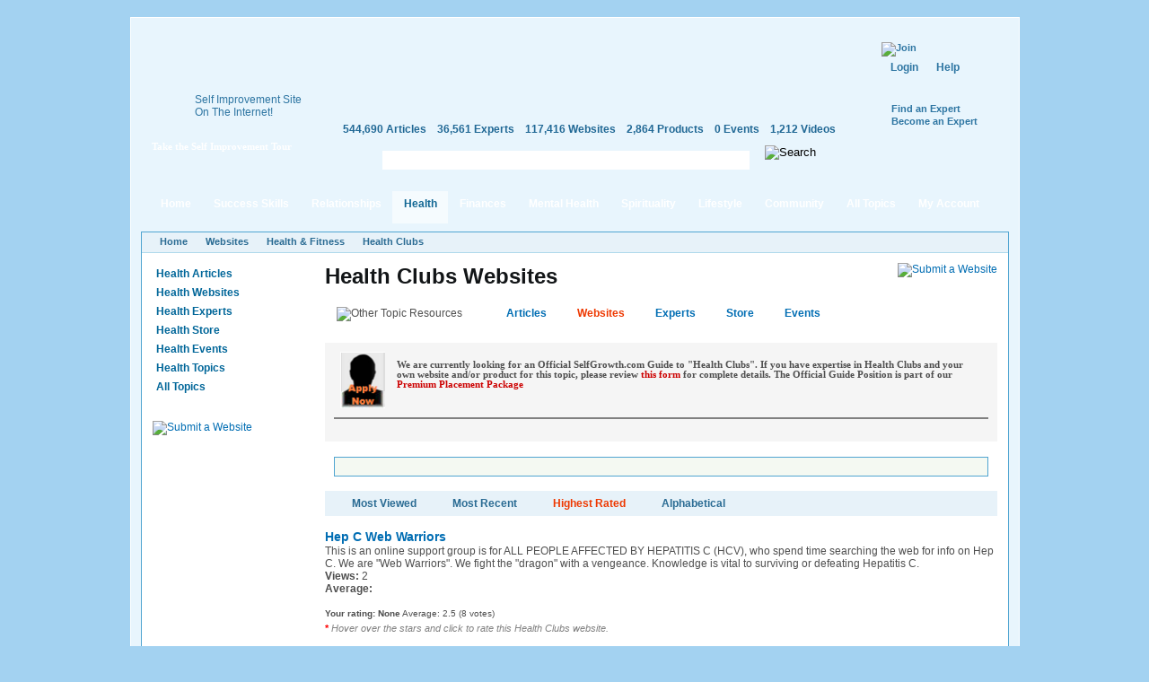

--- FILE ---
content_type: text/html; charset=utf-8
request_url: https://selfgrowth.com/health_clubs.html?page=2&sorting=highest-rated
body_size: 12588
content:
<!DOCTYPE html PUBLIC "-//W3C//DTD XHTML 1.0 Strict//EN" "http://www.w3.org/TR/xhtml1/DTD/xhtml1-strict.dtd">
<html xmlns="http://www.w3.org/1999/xhtml" xmlns:fb="http://www.facebook.com/2008/fbml" xml:lang="en" lang="en" dir="ltr">
<head>
<meta http-equiv="Content-Type" content="text/html; charset=utf-8" />
  <meta http-equiv="Content-Type" content="text/html; charset=utf-8" />
<script type="text/javascript">var _sf_startpt=(new Date()).getTime()</script>
<meta name="title" content="Health Clubs" />
<meta name="keywords" content="Health Clubs" />
<meta name="description" content="A health club is a place which houses exercise equipment for the purpose of physical exercise. Many health clubs employ personal trainers or offer group exercise classes for their members." />
<style type="text/css">
.panels-flexible-region {
  padding: 0;
}

.panels-flexible-region-inside {
  padding-right: 0.5em;
  padding-left: 0.5em;
}

.panels-flexible-region-inside-first {
  padding-left: 0;
}

.panels-flexible-region-inside-last {
  padding-right: 0;
}

.panels-flexible-column {
  padding: 0;
}

.panels-flexible-column-inside {
  padding-right: 10px;
  padding-left: 10px;
}

.panels-flexible-column-inside-first {
  padding-left: 0;
}

.panels-flexible-column-inside-last {
  padding-right: 0;
}

.panels-flexible-row {
  padding: 0 0 0.5em 0;
  margin: 0;
}

.panels-flexible-row-last {
  padding-bottom: 0;
}

.panels-flexible-column-new-main {
  float: left;
  width: 99.0000%;
}

.panels-flexible-new-inside {
  padding-right: 0px;
}

.panels-flexible-new {
  width: 967px;
}

.panels-flexible-region-new-column_1 {
  position: relative;
  float: left;
  background-color: transparent;
  width: 186px;
}

.panels-flexible-region-new-column_2 {
  position: relative;
  float: left;
  background-color: transparent;
  width: 186px;
}

.panels-flexible-region-new-column_3 {
  position: relative;
  float: left;
  background-color: transparent;
  width: 186px;
}

.panels-flexible-region-new-column_4 {
  position: relative;
  float: left;
  background-color: transparent;
  width: 186px;
}

.panels-flexible-region-new-column_5 {
  position: relative;
  float: left;
  background-color: transparent;
  width: 187px;
}

.panels-flexible-row-new-main-row-inside {
  padding-left: 931px;
  margin-left: -931px;
  padding-right: 0px;
}

* html .panels-flexible-row-new-main-row-inside {
  left: 931px;
}

</style>


  <script src="//static.mobilewebsiteserver.com/redirect.js" type="text/javascript"></script>
  <script type="text/javascript">Mobile_redirect("http://m.selfgrowth.com");</script>
  <meta property="fb:page_id" content="70994457195" />
  <link rel="shortcut icon" href="/files/selfgrowth4_favicon.ico" type="image/x-icon" />
  <title>Health Clubs Websites - Page 3</title>
  <link type="text/css" rel="stylesheet" media="all" href="/files/advagg_css/css_d05d0aaeb79a6005a43774cd5041d2fb_37.css" />


  <script type="text/javascript" src="/files/advagg_js/js_a6a969c9e1e6261566fa70832fecb7c3_88.js"></script>
<script type="text/javascript">
<!--//--><![CDATA[//><!--
jQuery.extend(Drupal.settings, {"basePath":"\/","fivestar":{"titleUser":"Your rating: ","titleAverage":"Average: ","feedbackSavingVote":"Saving your vote...","feedbackVoteSaved":"Your vote has been saved.","feedbackDeletingVote":"Deleting your vote...","feedbackVoteDeleted":"Your vote has been deleted."},"chartbeat":{"uid":14671,"domain":"selfgrowth.com"},"googleanalytics":{"trackOutgoing":1,"trackMailto":1,"trackDownload":1,"trackDownloadExtensions":"7z|aac|arc|arj|asf|asx|avi|bin|csv|doc|exe|flv|gif|gz|gzip|hqx|jar|jpe?g|js|mp(2|3|4|e?g)|mov(ie)?|msi|msp|pdf|phps|png|ppt|qtm?|ra(m|r)?|sea|sit|tar|tgz|torrent|txt|wav|wma|wmv|wpd|xls|xml|z|zip"},"greybox":{"class_text":"greybox","gbheight":null,"gbwidth":null,"path":"\/sites\/all\/modules\/greybox"},"user_relationships_ui":{"loadingimage":"\/sites\/all\/modules\/user_relationships\/user_relationships_ui\/images\/loadingAnimation.gif","savingimage":"\/sites\/all\/modules\/user_relationships\/user_relationships_ui\/images\/savingimage.gif","position":{"position":"absolute","left":"0","top":"0"}},"selfgrowth":{"userRole":1,"popupElements":["#self_improvement_content",".submit_content",".submit_cotent",".rating-container",".submit_content"]}});
//--><!]]>
</script>
<script type="text/javascript">
<!--//--><![CDATA[//><!--
var _gaq=_gaq||[];_gaq.push(['_setAccount','UA-4732337-1'])
//--><!]]>
</script>
<script type="text/javascript">
<!--//--><![CDATA[//><!--
document.write(unescape("%3Cscript src='https://partner.googleadservices.com/gampad/google_service.js' type='text/javascript'%3E%3C/script%3E"))
//--><!]]>
</script>
<script type="text/javascript">
<!--//--><![CDATA[//><!--
GS_googleAddAdSenseService("ca-pub-5767672605549366");GS_googleEnableAllServices()
//--><!]]>
</script>
<script type="text/javascript">
<!--//--><![CDATA[//><!--
GA_googleAddSlot("ca-pub-5767672605549366","Articles_Health_Clubs_Top_Center_728x90");GA_googleAddSlot("ca-pub-5767672605549366","SG_Header_468x60")
//--><!]]>
</script>
<script type="text/javascript">
<!--//--><![CDATA[//><!--
GA_googleFetchAds()
//--><!]]>
</script>
<script type="text/javascript">
<!--//--><![CDATA[//><!--
$(document).ready(function(){cssdropdown.startchrome("selfgrowth_navigation")})
//--><!]]>
</script>
  <!--[if IE 6]>
    <link rel="stylesheet" href="/sites/all/themes/selfgrowth4/css/fix-ie6.css" type="text/css" media="all" />
    <style type="text/css">
      #selfgrowth-logo, .promo-text, .promo-index, .dropmenu-top, .dropmenu-bottom, .form-description h3, .form-description p, .spotlight-pointer {
        behavior: url(/sites/all/themes/selfgrowth4/iepngfix/iepngfix.htc);
      }
    </style>
  <![endif]-->
  <!--[if IE 7]><link rel="stylesheet" href="/sites/all/themes/selfgrowth4/css/fix-ie7.css" type="text/css" media="all" /><![endif]-->
  <!--[if IE 8]><link rel="stylesheet" href="/sites/all/themes/selfgrowth4/css/fix-ie8.css" type="text/css" media="all" /><![endif]-->
  <!-- Mimic Internet Explorer 7 -->
  <meta http-equiv="X-UA-Compatible" content="IE=EmulateIE7" >
</head>
<body>
<div id="success_skills_dropmenu" class="nav-main-dropmenudiv"><div class="dropmenu-top"></div><div class="dropmenu-wrapper"><div class="menu-item"><a href="/user">Contribute</a></div><div class="menu-item"><a href="/successskills_articles.html">Read Articles</a></div><div class="menu-item"><a href="/websites/success_skills.html">View Websites</a></div><div class="menu-item"><a href="/complete_experts_success.html">Find Experts</a></div><div class="menu-item"><a href="/store_successskills.html">Shop in Store</a></div><div class="menu-item"><a href="/events/success_skills.html">Attend Events</a></div><div class="menu-item last"><a href="/successskills.html">All Topics</a></div></div><div class="dropmenu-bottom"></div></div><div id="relationships_dropmenu" class="nav-main-dropmenudiv"><div class="dropmenu-top"></div><div class="dropmenu-wrapper"><div class="menu-item"><a href="/user">Contribute</a></div><div class="menu-item"><a href="/relationships_articles.html">Read Articles</a></div><div class="menu-item"><a href="/websites/love_relationships.html">View Websites</a></div><div class="menu-item"><a href="/complete_experts_relationships.html">Find Experts</a></div><div class="menu-item"><a href="/store_relationships.html">Shop in Store</a></div><div class="menu-item"><a href="/events/love_relationships.html">Attend Events</a></div><div class="menu-item last"><a href="/relationships.html">All Topics</a></div></div><div class="dropmenu-bottom"></div></div><div id="health_dropmenu" class="nav-main-dropmenudiv"><div class="dropmenu-top"></div><div class="dropmenu-wrapper"><div class="menu-item"><a href="/user">Contribute</a></div><div class="menu-item"><a href="/healthfitness_articles.html">Read Articles</a></div><div class="menu-item"><a href="/websites/health_fitness.html">View Websites</a></div><div class="menu-item"><a href="/complete_experts_health.html">Find Experts</a></div><div class="menu-item"><a href="/store_health.html">Shop in Store</a></div><div class="menu-item"><a href="/events/health_fitness.html">Attend Events</a></div><div class="menu-item last"><a href="/healthfitness.html">All Topics</a></div></div><div class="dropmenu-bottom"></div></div><div id="finances_dropmenu" class="nav-main-dropmenudiv"><div class="dropmenu-top"></div><div class="dropmenu-wrapper"><div class="menu-item"><a href="/user">Contribute</a></div><div class="menu-item"><a href="/finances_articles.html">Read Articles</a></div><div class="menu-item"><a href="/websites/money_careers.html">View Websites</a></div><div class="menu-item"><a href="/complete_experts_money_careers.html">Find Experts</a></div><div class="menu-item"><a href="/store_finances.html">Shop in Store</a></div><div class="menu-item"><a href="/events/money_careers.html">Attend Events</a></div><div class="menu-item last"><a href="/finances.html">All Topics</a></div></div><div class="dropmenu-bottom"></div></div><div id="mental_health_dropmenu" class="nav-main-dropmenudiv"><div class="dropmenu-top"></div><div class="dropmenu-wrapper"><div class="menu-item"><a href="/user">Contribute</a></div><div class="menu-item"><a href="/mentalhealth_articles.html">Read Articles</a></div><div class="menu-item"><a href="/websites/mental_health.html">View Websites</a></div><div class="menu-item"><a href="/complete_experts_mentalhealth.html">Find Experts</a></div><div class="menu-item"><a href="/store_mentalhealth.html">Shop in Store</a></div><div class="menu-item"><a href="/events/mental_health.html">Attend Events</a></div><div class="menu-item last"><a href="/mentalhealth.html">All Topics</a></div></div><div class="dropmenu-bottom"></div></div><div id="spirituality_dropmenu" class="nav-main-dropmenudiv"><div class="dropmenu-top"></div><div class="dropmenu-wrapper"><div class="menu-item"><a href="/user">Contribute</a></div><div class="menu-item"><a href="/spirituality_articles.html">Read Articles</a></div><div class="menu-item"><a href="/websites/spirituality.html">View Websites</a></div><div class="menu-item"><a href="/complete_experts_spirituality.html">Find Experts</a></div><div class="menu-item"><a href="/store_spirituality.html">Shop in Store</a></div><div class="menu-item"><a href="/events/spirituality.html">Attend Events</a></div><div class="menu-item last"><a href="/spirituality.html">All Topics</a></div></div><div class="dropmenu-bottom"></div></div><div id="lifestyle_dropmenu" class="nav-main-dropmenudiv"><div class="dropmenu-top"></div><div class="dropmenu-wrapper"><div class="menu-item"><a href="/user">Contribute</a></div><div class="menu-item"><a href="/lifestyle_articles.html">Read Articles</a></div><div class="menu-item"><a href="/websites/lifestyle.html">View Websites</a></div><div class="menu-item"><a href="/complete_experts_lifestyle.html">Find Experts</a></div><div class="menu-item"><a href="/store_lifestyle.html">Shop in Store</a></div><div class="menu-item"><a href="/events/lifestyle.html">Attend Events</a></div><div class="menu-item last"><a href="/lifestyle.html">All Topics</a></div></div><div class="dropmenu-bottom"></div></div><div id="community_dropmenu" class="nav-main-dropmenudiv"><div class="dropmenu-top"></div><div class="dropmenu-wrapper"><div class="menu-item"><a href="/blog">Blog</a></div><div class="menu-item"><a href="/forum">Discussion Board</a></div><div class="menu-item"><a href="/videos.html">Videos</a></div><div class="menu-item"><a href="/most_active_users">Most Active Users</a></div><div class="menu-item"><a href="/most_connected_experts.html">Most Connected Experts</a></div><div class="menu-item"><a href="/quote.html">Inspirational Quotes</a></div><div class="menu-item"><a href="/test.html">IQ Test</a></div><div class="menu-item"><a href="/selfimprovementnewsletters.html">Free Newsletters</a></div><div class="menu-item last"><a href="http://selfgrowthmarketing.com/">SelfgrowthMarketing.com</a></div></div><div class="dropmenu-bottom"></div></div><div class="parent-frame"><div class="pf-tl"></div><div class="pf-tr"></div>
  <div class="header">
    <div class="logo-placeholder">
      <a href="/" id="selfgrowth-logo" title="SelfGrowth.com"></a>
              <div class="promo-wrapper">
          <div class="promo-text">
            <span>Self Improvement Site <br /> On The Internet!</span>
            <a href="http://www.selfgrowth.com/articles/Getting_Started_with_SelfGrowth_com.html" title="Take the Self Improvement Tour" id="take-tour-link">Take the Self Improvement Tour</a>
          </div>
        </div>
          </div>
    <div class="info-placeholder">
      <div class="header-region">
      <div id="gam-holder-SG_Header_468x60" class="gam-holder"><script type="text/javascript">GA_googleFillSlot("SG_Header_468x60");</script></div>      </div>
      <ul class="content-statistics">
  		  <li><a href="/articles.html" title="544,690 Articles in Our Directory">544,690 Articles</a></li>
  		  <li><a href="/experts.html" title="36,561 Experts in Our Directory">36,561 Experts</a></li>
  		  <li><a href="/topics_websites.html" title="117,416 Websites in Our Directory">117,416 Websites</a></li>
  		  <li><a href="/store.html" title="2,864 Products in Our Store">2,864 Products</a></li>
  		  <li><a href="/events.html" title="0 Events in Our Directory">0 Events</a></li>
  		  <li class="last"><a href="/videos.html" title="1,212 Videos in Our Directory">1,212 Videos</a></li>
      </ul>
      <div class="google-cse">
        <form action="/search/google" accept-charset="UTF-8" method="get" id="google-cse-results-searchbox-form">
    	  <fieldset>
    		  <div class="field-search"><input type="text" value="" name="query" maxlength="128" id="sbi" class="form-text" /></div><div class="search-right"></div>
          <input type="image" name="op" value="Search" title="Search" src="/sites/all/themes/selfgrowth4/images/btn-search-green.gif" class="form-submit" />
    			<input type="hidden" name="cx" value="010742043194261583906:2yzdfxteegw" id="edit-cx" />
    			<input type="hidden" name="cof" value="FORID:9" id="edit-cof" />
    		</fieldset>
    		</form>
      </div>
    </div>
    <div class="user-dashboard">
      <div class="header-join"><a href="/user/register"><img src="/sites/all/themes/selfgrowth4/images/btn-join.gif" alt="Join" title="Join" width="99" height="42" /></a><div class="authorize-actions"><a href="/user" class="first">Login</a><a href="/faq/general">Help</a></div><a href="/experts.html" title="Find an Expert" class="additional-links">Find an Expert</a><br /><a href="/expertform.html" title="Become an Expert" class="additional-links">Become an Expert</a></div>    </div>
  </div>
  <div class="nav-main-wrapper" id="selfgrowth_navigation"><div class="nav-lside"></div><ul><li><a href="/" class="menu-item-link">Home<div class="mi-tl"></div><div class="mi-tr"></div></a></li><li><a href="/successskills_articles.html" class="menu-item-link" rel="success_skills_dropmenu">Success Skills<div class="mi-tl"></div><div class="mi-tr"></div></a></li><li><a href="/relationships_articles.html" class="menu-item-link" rel="relationships_dropmenu">Relationships<div class="mi-tl"></div><div class="mi-tr"></div></a></li><li><a href="/healthfitness_articles.html" class="menu-item-link active" rel="health_dropmenu">Health<div class="mi-tl"></div><div class="mi-tr"></div></a></li><li><a href="/finances_articles.html" class="menu-item-link" rel="finances_dropmenu">Finances<div class="mi-tl"></div><div class="mi-tr"></div></a></li><li><a href="/mentalhealth_articles.html" class="menu-item-link" rel="mental_health_dropmenu">Mental Health<div class="mi-tl"></div><div class="mi-tr"></div></a></li><li><a href="/spirituality_articles.html" class="menu-item-link" rel="spirituality_dropmenu">Spirituality<div class="mi-tl"></div><div class="mi-tr"></div></a></li><li><a href="/lifestyle_articles.html" class="menu-item-link" rel="lifestyle_dropmenu">Lifestyle<div class="mi-tl"></div><div class="mi-tr"></div></a></li><li><a href="/blog" class="menu-item-link" rel="community_dropmenu">Community<div class="mi-tl"></div><div class="mi-tr"></div></a></li><li><a href="/topics.html" class="menu-item-link">All Topics<div class="mi-tl"></div><div class="mi-tr"></div></a></li><li><a href="/user" class="menu-item-link my-account">My Account<div class="mi-tl"></div><div class="mi-tr"></div></a></li></ul><div class="nav-rside"></div></div>  <div class="content-container-wrapper">
    <div class="content-container">
      <div class="breadcrumbs"><ul><li class="first"><a href="/">Home</a></li><li><a href="/topics_websites.html">Websites</a></li><li><a href="/websites/health_fitness.html">Health &amp; Fitness</a></li><li><a href="/health_clubs.html" class="active">Health Clubs</a></li></ul></div>        <div class="sidebars">
          <div class="left-sidebar">
            <div class='adsense adsense_managed'>
<script type="text/javascript"><!--
google_ad_client = "pub-5767672605549366";
/* 160x90 */
google_ad_slot = "6757478098";
google_ad_width = 160;
google_ad_height = 90;
//-->
</script>
<script type="text/javascript"
src="http://pagead2.googlesyndication.com/pagead/show_ads.js">
</script>
</div><ul class="content-menu"><li><a href="/healthfitness_articles.html">Health Articles</a></li><li><a href="/websites/health_fitness.html">Health Websites</a></li><li><a href="/complete_experts_health.html">Health Experts</a></li><li><a href="/store_health.html">Health Store</a></li><li><a href="/events/health_fitness.html">Health Events</a></li><li><a href="/healthfitness.html">Health Topics</a></li><li><a href="/topics.html">All Topics</a></li></ul><br /><div style="padding: 12px 0;margin: auto"><a href="/node/add/link" class="submit_content" title="Submit a Website"><img src="/sites/all/themes/selfgrowth4/images/btn-submit-website.jpg" alt="Submit a Website" title="Submit a Website" width="144" height="25" /></a></div><div class='adsense adsense_managed'>
<script type="text/javascript"><!--
google_ad_client = "pub-5767672605549366";
/* 160x600 */
google_ad_slot = "1538214540";
google_ad_width = 160;
google_ad_height = 600;
//-->
</script>
<script type="text/javascript"
src="http://pagead2.googlesyndication.com/pagead/show_ads.js">
</script>
</div><br /><div class='adsense adsense_managed'>
<script type="text/javascript"><!--
google_ad_client = "pub-5767672605549366";
/* 160x600 */
google_ad_slot = "5130923692";
google_ad_width = 160;
google_ad_height = 600;
//-->
</script>
<script type="text/javascript"
src="http://pagead2.googlesyndication.com/pagead/show_ads.js">
</script>
</div>          </div>
          <div class="center-sidebar">
	          <div class="center-container"><h1>Health Clubs Websites</h1>
<a href="/node/add/link" class="submit_content"><img src="/sites/all/themes/selfgrowth4/images/btn-submit-website.jpg" alt="Submit a Website" title="Submit a Website" width="144" height="25"></a>
<div class="other_topic_box"><img src="/sites/all/themes/selfgrowth4/images/other_topic_resources.jpg" alt="Other Topic Resources" title="Other Topic Resources" width="172" height="18"><div><a href="/health_clubs_articles.html">Articles</a><a href="/health_clubs.html" class="active">Websites</a><a href="/experts_health_clubs.html">Experts</a><a href="/store_health_clubs.html">Store</a><a href="/events/health_fitness/health_clubs.html">Events</a></div></div>
			<div class="official_guide">
				<div class="image"><a href="http://www.selfgrowth.com/pppinfo.html"><img height="63" border="0" width="50" src="http://www.selfgrowth.com/images/experts/ApplyNow.PNG"></a></div>
				<div class="expert_description">
					We are currently looking for an Official SelfGrowth.com Guide to "Health Clubs". If you have expertise in Health Clubs and your own website and/or product for this topic, please review <a href="http://www.selfgrowth.com/pppinfo.html">this form</a> for complete details. The Official Guide Position is part of our <a href="http://www.selfgrowth.com/pppinfo.html">Premium Placement Package</a>
				</div>
				<div class="clear"></div>
				<div class="description">
				<div id="gam-holder-Articles_Health_Clubs_Top_Center_728x90" class="gam-holder"><script type="text/javascript">GA_googleFillSlot("Articles_Health_Clubs_Top_Center_728x90");</script></div></div>
			</div>
		<div class="clear"></div><div class="featured_box"><div class="adsense adsense_managed">
<script type="text/javascript"><!--
google_ad_client = "pub-5767672605549366";
/* 468x60 */
google_ad_slot = "7157766535";
google_ad_width = 468;
google_ad_height = 60;
//-->
</script>
<script type="text/javascript" src="http://pagead2.googlesyndication.com/pagead/show_ads.js">
</script>
</div></div><div class="blue-box">
<a href="/health_clubs.html" rel="nofollow">Most Viewed</a><a href="/health_clubs.html?sorting=most-recent" rel="nofollow">Most Recent</a><a href="/health_clubs.html?sorting=highest-rated" class="active" rel="nofollow">Highest Rated</a><a href="/health_clubs.html?sorting=alpha" rel="nofollow">Alphabetical</a></div>
<div class="links_list">
  <ul>
  <li><a href="http://health.groups.yahoo.com/group/HepCWebWarriors/" class="list_header_link" target="_blank" id="694646" rel="nofollow">Hep C Web Warriors</a><div class="clear"></div>This is an online support group is for ALL PEOPLE AFFECTED BY HEPATITIS C (HCV), who spend time searching the web for info on Hep C. We are "Web Warriors". We fight the "dragon" with a vengeance. Knowledge is vital to surviving or defeating Hepatitis C. <br><strong>Views:</strong> 2<br><div id="rating-container-694646" class="rating-container" style="visibility:hidden;width: 350px;height: 45px;"><div class="fivestar-static-form-item"><div class="form-item">
 <label>Average: </label>
 <div class="fivestar-widget-static fivestar-widget-static-vote fivestar-widget-static-5 clear-block"><div class="star star-1 star-odd star-first"><span class="on">2.5</span></div><div class="star star-2 star-even"><span class="on"></span></div><div class="star star-3 star-odd"><span class="on" style="width: 50%"></span></div><div class="star star-4 star-even"><span class="off"></span></div><div class="star star-5 star-odd star-last"><span class="off"></span></div></div>
 <div class="description"><div class="fivestar-summary fivestar-summary-combo"><span class="user-rating">Your rating: <span>None</span></span> <span class="average-rating">Average: <span>2.5</span></span> <span class="total-votes">(<span>8</span> votes)</span></div></div>
</div>
</div></div><div class="rating-helptext"><strong>*</strong> Hover over the stars and click to rate this Health Clubs website.</div><div class="clear"></div></li><li><a href="http://www.wholelifegym.com" class="list_header_link" target="_blank" id="155070" rel="nofollow">WholeLifeGym</a>&nbsp;<a href="/linkinginstruction.html"><img src="/sites/all/themes/selfgrowth4/images/icons/partner.gif" alt="Partner Link" title="Partner Link" width="44" height="12" border="0"></a><div class="clear"></div>Whole Life Gym<br><strong>Views:</strong> 30<br><div id="rating-container-155070" class="rating-container" style="visibility:hidden;width: 350px;height: 45px;"><div class="fivestar-static-form-item"><div class="form-item">
 <label>Average: </label>
 <div class="fivestar-widget-static fivestar-widget-static-vote fivestar-widget-static-5 clear-block"><div class="star star-1 star-odd star-first"><span class="on">2.466665</span></div><div class="star star-2 star-even"><span class="on"></span></div><div class="star star-3 star-odd"><span class="on" style="width: 46.6665%"></span></div><div class="star star-4 star-even"><span class="off"></span></div><div class="star star-5 star-odd star-last"><span class="off"></span></div></div>
 <div class="description"><div class="fivestar-summary fivestar-summary-combo"><span class="user-rating">Your rating: <span>None</span></span> <span class="average-rating">Average: <span>2.5</span></span> <span class="total-votes">(<span>15</span> votes)</span></div></div>
</div>
</div></div><div class="rating-helptext"><strong>*</strong> Hover over the stars and click to rate this Health Clubs website.</div><div class="clear"></div></li><li><a href="http://www.neuropathydr.com/index.php?page=free-cd-info-pack" class="list_header_link" target="_blank" id="834145" rel="nofollow">Peripheral Neuropathy Diabetes Treatment</a><div class="clear"></div>Neuropathydr.com, a well-known name for peripheral neuropathies, peripheral neuropathy therapy and peripheral neuropathy diabetes treatment.neuropathy <br><strong>Views:</strong> 1<br><div id="rating-container-834145" class="rating-container" style="visibility:hidden;width: 350px;height: 45px;"><div class="fivestar-static-form-item"><div class="form-item">
 <label>Average: </label>
 <div class="fivestar-widget-static fivestar-widget-static-vote fivestar-widget-static-5 clear-block"><div class="star star-1 star-odd star-first"><span class="on">2.444445</span></div><div class="star star-2 star-even"><span class="on"></span></div><div class="star star-3 star-odd"><span class="on" style="width: 44.4445%"></span></div><div class="star star-4 star-even"><span class="off"></span></div><div class="star star-5 star-odd star-last"><span class="off"></span></div></div>
 <div class="description"><div class="fivestar-summary fivestar-summary-combo"><span class="user-rating">Your rating: <span>None</span></span> <span class="average-rating">Average: <span>2.4</span></span> <span class="total-votes">(<span>9</span> votes)</span></div></div>
</div>
</div></div><div class="rating-helptext"><strong>*</strong> Hover over the stars and click to rate this Health Clubs website.</div><div class="clear"></div></li><li><a href="http://www.bsfstudio.com" class="list_header_link" target="_blank" id="622434" rel="nofollow">Body &amp; Soul Fitness Studio</a><div class="clear"></div>Website for Body &amp; Soul Fitness Studio, an all-women fitness center in Lancaster, PA. Find out if you're exercising correctly for your goals. <br><strong>Views:</strong> 11<br><div id="rating-container-622434" class="rating-container" style="visibility:hidden;width: 350px;height: 45px;"><div class="fivestar-static-form-item"><div class="form-item">
 <label>Average: </label>
 <div class="fivestar-widget-static fivestar-widget-static-vote fivestar-widget-static-5 clear-block"><div class="star star-1 star-odd star-first"><span class="on">2.38889</span></div><div class="star star-2 star-even"><span class="on"></span></div><div class="star star-3 star-odd"><span class="on" style="width: 38.889%"></span></div><div class="star star-4 star-even"><span class="off"></span></div><div class="star star-5 star-odd star-last"><span class="off"></span></div></div>
 <div class="description"><div class="fivestar-summary fivestar-summary-combo"><span class="user-rating">Your rating: <span>None</span></span> <span class="average-rating">Average: <span>2.4</span></span> <span class="total-votes">(<span>18</span> votes)</span></div></div>
</div>
</div></div><div class="rating-helptext"><strong>*</strong> Hover over the stars and click to rate this Health Clubs website.</div><div class="clear"></div></li><li><a href="http://www.fitnesshealthcareblog.com/" class="list_header_link" target="_blank" id="851294" rel="nofollow">Fitness Health Care Blog</a>&nbsp;<a href="/linkinginstruction.html"><img src="/sites/all/themes/selfgrowth4/images/icons/partner.gif" alt="Partner Link" title="Partner Link" width="44" height="12" border="0"></a><div class="clear"></div>Fitness and Health Care blog has provide the contents for Health Insurance, Skin Care, Beauty Tips, Fitness Gyms, Healthy Foods, Weight Loss Program, Medical Health and more Health Informations.<br><strong>Views:</strong> 2<br><div id="rating-container-851294" class="rating-container" style="visibility:hidden;width: 350px;height: 45px;"><div class="fivestar-static-form-item"><div class="form-item">
 <label>Average: </label>
 <div class="fivestar-widget-static fivestar-widget-static-vote fivestar-widget-static-5 clear-block"><div class="star star-1 star-odd star-first"><span class="on">2.25</span></div><div class="star star-2 star-even"><span class="on"></span></div><div class="star star-3 star-odd"><span class="on" style="width: 25%"></span></div><div class="star star-4 star-even"><span class="off"></span></div><div class="star star-5 star-odd star-last"><span class="off"></span></div></div>
 <div class="description"><div class="fivestar-summary fivestar-summary-combo"><span class="user-rating">Your rating: <span>None</span></span> <span class="average-rating">Average: <span>2.3</span></span> <span class="total-votes">(<span>4</span> votes)</span></div></div>
</div>
</div></div><div class="rating-helptext"><strong>*</strong> Hover over the stars and click to rate this Health Clubs website.</div><div class="clear"></div></li><li><a href="http://perfectpracticeweb.com/" class="list_header_link" target="_blank" id="830283" rel="nofollow">Medical Practice Management Consultants</a><div class="clear"></div>Perfectpracticeweb.com, the best online source offering medical practice management with their team of medical practice management consultants to provide effective physician practice management systems.<br><strong>Views:</strong> 1<br><div id="rating-container-830283" class="rating-container" style="visibility:hidden;width: 350px;height: 45px;"><div class="fivestar-static-form-item"><div class="form-item">
 <label>Average: </label>
 <div class="fivestar-widget-static fivestar-widget-static-vote fivestar-widget-static-5 clear-block"><div class="star star-1 star-odd star-first"><span class="on">2.125</span></div><div class="star star-2 star-even"><span class="on"></span></div><div class="star star-3 star-odd"><span class="on" style="width: 12.5%"></span></div><div class="star star-4 star-even"><span class="off"></span></div><div class="star star-5 star-odd star-last"><span class="off"></span></div></div>
 <div class="description"><div class="fivestar-summary fivestar-summary-combo"><span class="user-rating">Your rating: <span>None</span></span> <span class="average-rating">Average: <span>2.1</span></span> <span class="total-votes">(<span>8</span> votes)</span></div></div>
</div>
</div></div><div class="rating-helptext"><strong>*</strong> Hover over the stars and click to rate this Health Clubs website.</div><div class="clear"></div></li><li><a href="http://www.worldcongress.com/events/HR11004/" class="list_header_link" target="_blank" id="3369406" rel="nofollow">2nd Annual World Health Care Congress Middle East!</a><div class="clear"></div>The 2nd Annual World Health Care Congress Middle East, co-sponsored by the Health Authority and the Tourism Authority of Abu Dhabi, will take place 11-13, December 2011, Abu Dhabi, UAE.<br><strong>Views:</strong> 1<br><div id="rating-container-3369406" class="rating-container" style="visibility:hidden;width: 350px;height: 45px;"><div class="fivestar-static-form-item"><div class="form-item">
 <label>Average: </label>
 <div class="fivestar-widget-static fivestar-widget-static-vote fivestar-widget-static-5 clear-block"><div class="star star-1 star-odd star-first"><span class="on">2</span></div><div class="star star-2 star-even"><span class="on"></span></div><div class="star star-3 star-odd"><span class="off"></span></div><div class="star star-4 star-even"><span class="off"></span></div><div class="star star-5 star-odd star-last"><span class="off"></span></div></div>
 <div class="description"><div class="fivestar-summary fivestar-summary-combo"><span class="user-rating">Your rating: <span>None</span></span> <span class="average-rating">Average: <span>2</span></span> <span class="total-votes">(<span>1</span> vote)</span></div></div>
</div>
</div></div><div class="rating-helptext"><strong>*</strong> Hover over the stars and click to rate this Health Clubs website.</div><div class="clear"></div></li><li><a href="http://www.apnacare.in" class="list_header_link" target="_blank" id="7169556" rel="nofollow">ApnaCare </a><div class="clear"></div>ApnaCare helps you find reliable, world-class elderly care,
home care, and home nursing in Bangalore, Chennai, Coimbatore, Mumbai, and many more
cities.<br><strong>Views:</strong> 2<br><div id="rating-container-7169556" class="rating-container" style="visibility:hidden;width: 350px;height: 45px;"><div class="fivestar-static-form-item"><div class="form-item">
 <label>Average: </label>
 <div class="fivestar-widget-static fivestar-widget-static-vote fivestar-widget-static-5 clear-block"><div class="star star-1 star-odd star-first"><span class="on">2</span></div><div class="star star-2 star-even"><span class="on"></span></div><div class="star star-3 star-odd"><span class="off"></span></div><div class="star star-4 star-even"><span class="off"></span></div><div class="star star-5 star-odd star-last"><span class="off"></span></div></div>
 <div class="description"><div class="fivestar-summary fivestar-summary-combo"><span class="user-rating">Your rating: <span>None</span></span> <span class="average-rating">Average: <span>2</span></span> <span class="total-votes">(<span>1</span> vote)</span></div></div>
</div>
</div></div><div class="rating-helptext"><strong>*</strong> Hover over the stars and click to rate this Health Clubs website.</div><div class="clear"></div></li><li><a href="http://averillsmartialarts.com" class="list_header_link" target="_blank" id="8849011" rel="nofollow">Averill's Martial Arts Academy LLC</a><div class="clear"></div>Martial arts, boxing, kickboxing, health &amp; fitness, self defense, confidence, self empowerment<br><strong>Views:</strong> 1<br><div id="rating-container-8849011" class="rating-container" style="visibility:hidden;width: 350px;height: 45px;"><div class="fivestar-static-form-item"><div class="form-item">
 <label>Average: </label>
 <div class="fivestar-widget-static fivestar-widget-static-vote fivestar-widget-static-5 clear-block"><div class="star star-1 star-odd star-first"><span class="on">2</span></div><div class="star star-2 star-even"><span class="on"></span></div><div class="star star-3 star-odd"><span class="off"></span></div><div class="star star-4 star-even"><span class="off"></span></div><div class="star star-5 star-odd star-last"><span class="off"></span></div></div>
 <div class="description"><div class="fivestar-summary fivestar-summary-combo"><span class="user-rating">Your rating: <span>None</span></span> <span class="average-rating">Average: <span>2</span></span> <span class="total-votes">(<span>1</span> vote)</span></div></div>
</div>
</div></div><div class="rating-helptext"><strong>*</strong> Hover over the stars and click to rate this Health Clubs website.</div><div class="clear"></div></li><li><a href="http://www.bestmedicaldirect.com" class="list_header_link" target="_blank" id="4035071" rel="nofollow">Best Medical Direct</a><div class="clear"></div>Best Medical Direct is the world's premier shop for health and medical supplies, equipment and devices direct from the Asian factories, We only supply superior quality products. With both our eBay Store and wholesale website, bestmedicaldirect.com<br><strong>Views:</strong> 1<br><div id="rating-container-4035071" class="rating-container" style="visibility:hidden;width: 350px;height: 45px;"><div class="fivestar-static-form-item"><div class="form-item">
 <label>Average: </label>
 <div class="fivestar-widget-static fivestar-widget-static-vote fivestar-widget-static-5 clear-block"><div class="star star-1 star-odd star-first"><span class="on">2</span></div><div class="star star-2 star-even"><span class="on"></span></div><div class="star star-3 star-odd"><span class="off"></span></div><div class="star star-4 star-even"><span class="off"></span></div><div class="star star-5 star-odd star-last"><span class="off"></span></div></div>
 <div class="description"><div class="fivestar-summary fivestar-summary-combo"><span class="user-rating">Your rating: <span>None</span></span> <span class="average-rating">Average: <span>2</span></span> <span class="total-votes">(<span>1</span> vote)</span></div></div>
</div>
</div></div><div class="rating-helptext"><strong>*</strong> Hover over the stars and click to rate this Health Clubs website.</div><div class="clear"></div></li><li><a href="http://www.biologicalscience.info" class="list_header_link" target="_blank" id="8791271" rel="nofollow">Biological Science</a><div class="clear"></div>www.biologicalscience.info site is about Biology. You can learn Biology easily.<br><strong>Views:</strong> 2<br><div id="rating-container-8791271" class="rating-container" style="visibility:hidden;width: 350px;height: 45px;"><div class="fivestar-static-form-item"><div class="form-item">
 <label>Average: </label>
 <div class="fivestar-widget-static fivestar-widget-static-vote fivestar-widget-static-5 clear-block"><div class="star star-1 star-odd star-first"><span class="on">2</span></div><div class="star star-2 star-even"><span class="on"></span></div><div class="star star-3 star-odd"><span class="off"></span></div><div class="star star-4 star-even"><span class="off"></span></div><div class="star star-5 star-odd star-last"><span class="off"></span></div></div>
 <div class="description"><div class="fivestar-summary fivestar-summary-combo"><span class="user-rating">Your rating: <span>None</span></span> <span class="average-rating">Average: <span>2</span></span> <span class="total-votes">(<span>1</span> vote)</span></div></div>
</div>
</div></div><div class="rating-helptext"><strong>*</strong> Hover over the stars and click to rate this Health Clubs website.</div><div class="clear"></div></li><li><a href="http://peoriaclubfitness.com" class="list_header_link" target="_blank" id="6527121" rel="nofollow">Club Fitness, Inc.</a><div class="clear"></div>Club Fitness, Inc. is an exercise facility specializing in personal training with the unique approach of multiple client instruction.  We provide our clients with the result benefit of one-on-one personal training and the economic benefit of group personal training.<br><strong>Views:</strong> 1<br><div id="rating-container-6527121" class="rating-container" style="visibility:hidden;width: 350px;height: 45px;"><div class="fivestar-static-form-item"><div class="form-item">
 <label>Average: </label>
 <div class="fivestar-widget-static fivestar-widget-static-vote fivestar-widget-static-5 clear-block"><div class="star star-1 star-odd star-first"><span class="on">2</span></div><div class="star star-2 star-even"><span class="on"></span></div><div class="star star-3 star-odd"><span class="off"></span></div><div class="star star-4 star-even"><span class="off"></span></div><div class="star star-5 star-odd star-last"><span class="off"></span></div></div>
 <div class="description"><div class="fivestar-summary fivestar-summary-combo"><span class="user-rating">Your rating: <span>None</span></span> <span class="average-rating">Average: <span>2</span></span> <span class="total-votes">(<span>1</span> vote)</span></div></div>
</div>
</div></div><div class="rating-helptext"><strong>*</strong> Hover over the stars and click to rate this Health Clubs website.</div><div class="clear"></div></li><li><a href="http://www.fonjonpetcare.com" class="list_header_link" target="_blank" id="8478216" rel="nofollow">Dog Grooming Services from Fon Jon Pet Care in San Diego</a><div class="clear"></div>Fon Jon Pet Care of San Diego has dog grooming services such as nail painting, dematting, belly shaving, and ear cleaning.
<br><strong>Views:</strong> 1<br><div id="rating-container-8478216" class="rating-container" style="visibility:hidden;width: 350px;height: 45px;"><div class="fivestar-static-form-item"><div class="form-item">
 <label>Average: </label>
 <div class="fivestar-widget-static fivestar-widget-static-vote fivestar-widget-static-5 clear-block"><div class="star star-1 star-odd star-first"><span class="on">2</span></div><div class="star star-2 star-even"><span class="on"></span></div><div class="star star-3 star-odd"><span class="off"></span></div><div class="star star-4 star-even"><span class="off"></span></div><div class="star star-5 star-odd star-last"><span class="off"></span></div></div>
 <div class="description"><div class="fivestar-summary fivestar-summary-combo"><span class="user-rating">Your rating: <span>None</span></span> <span class="average-rating">Average: <span>2</span></span> <span class="total-votes">(<span>1</span> vote)</span></div></div>
</div>
</div></div><div class="rating-helptext"><strong>*</strong> Hover over the stars and click to rate this Health Clubs website.</div><div class="clear"></div></li><li><a href="http://dudendiva.com/" class="list_header_link" target="_blank" id="6737416" rel="nofollow">DUDEnDIVA</a><div class="clear"></div>We want to make a difference to the lives of young guys and gals so with DUDEnDIVA we are providing the opportunity for every youngster to improve their fitness, health and lifestyle through tips, free trials, deals and information about places for youngsters.<br><strong>Views:</strong> 2<br><div id="rating-container-6737416" class="rating-container" style="visibility:hidden;width: 350px;height: 45px;"><div class="fivestar-static-form-item"><div class="form-item">
 <label>Average: </label>
 <div class="fivestar-widget-static fivestar-widget-static-vote fivestar-widget-static-5 clear-block"><div class="star star-1 star-odd star-first"><span class="on">2</span></div><div class="star star-2 star-even"><span class="on"></span></div><div class="star star-3 star-odd"><span class="off"></span></div><div class="star star-4 star-even"><span class="off"></span></div><div class="star star-5 star-odd star-last"><span class="off"></span></div></div>
 <div class="description"><div class="fivestar-summary fivestar-summary-combo"><span class="user-rating">Your rating: <span>None</span></span> <span class="average-rating">Average: <span>2</span></span> <span class="total-votes">(<span>1</span> vote)</span></div></div>
</div>
</div></div><div class="rating-helptext"><strong>*</strong> Hover over the stars and click to rate this Health Clubs website.</div><div class="clear"></div></li><li><a href="http://www.flatironsperformancecenter.com/" class="list_header_link" target="_blank" id="12317806" rel="nofollow">Flatirons Performance Center</a><div class="clear"></div>Flatirons Performance Center is an all around fitness and health club in Boulder, CO.  Our experts have diverse backgrounds in CrossFit, Olympic Weightlifting, and Personal Training and are here to help you conquer your goals.  <br><strong>Views:</strong> 1<br><div id="rating-container-12317806" class="rating-container" style="visibility:hidden;width: 350px;height: 45px;"><div class="fivestar-static-form-item"><div class="form-item">
 <label>Average: </label>
 <div class="fivestar-widget-static fivestar-widget-static-vote fivestar-widget-static-5 clear-block"><div class="star star-1 star-odd star-first"><span class="on">2</span></div><div class="star star-2 star-even"><span class="on"></span></div><div class="star star-3 star-odd"><span class="off"></span></div><div class="star star-4 star-even"><span class="off"></span></div><div class="star star-5 star-odd star-last"><span class="off"></span></div></div>
 <div class="description"><div class="fivestar-summary fivestar-summary-combo"><span class="user-rating">Your rating: <span>None</span></span> <span class="average-rating">Average: <span>2</span></span> <span class="total-votes">(<span>1</span> vote)</span></div></div>
</div>
</div></div><div class="rating-helptext"><strong>*</strong> Hover over the stars and click to rate this Health Clubs website.</div><div class="clear"></div></li><li><a href="http://blog.gyminsight.com/" class="list_header_link" target="_blank" id="6353151" rel="nofollow">Gym Business Insights</a><div class="clear"></div>Interested in the fitness industry? This is for you.  Blog topics range from being a current health club owner to starting your own business from scratch.  It is not all strictly business ~ it is gym entertainment as well.  Take a closer look now at gym insights!<br><strong>Views:</strong> 1<br><div id="rating-container-6353151" class="rating-container" style="visibility:hidden;width: 350px;height: 45px;"><div class="fivestar-static-form-item"><div class="form-item">
 <label>Average: </label>
 <div class="fivestar-widget-static fivestar-widget-static-vote fivestar-widget-static-5 clear-block"><div class="star star-1 star-odd star-first"><span class="on">2</span></div><div class="star star-2 star-even"><span class="on"></span></div><div class="star star-3 star-odd"><span class="off"></span></div><div class="star star-4 star-even"><span class="off"></span></div><div class="star star-5 star-odd star-last"><span class="off"></span></div></div>
 <div class="description"><div class="fivestar-summary fivestar-summary-combo"><span class="user-rating">Your rating: <span>None</span></span> <span class="average-rating">Average: <span>2</span></span> <span class="total-votes">(<span>1</span> vote)</span></div></div>
</div>
</div></div><div class="rating-helptext"><strong>*</strong> Hover over the stars and click to rate this Health Clubs website.</div><div class="clear"></div></li><li><a href="http://www.hammerkicks.com/" class="list_header_link" target="_blank" id="3504341" rel="nofollow">Hammer Training &amp; Fitness</a><div class="clear"></div>Hammer Training &amp; Fitness serves the Lehigh Valley with an 18,000 square foot one stop source for fitness, martial arts, entertainment and wellness at our new state of the art health club facility in Allentown, PA.  Hammer Training &amp; Fitness offers classes in MMA, Kickboxing, Boxing, Jiu-Jitsu, Karate, Wrestling, and Yoga.<br><strong>Views:</strong> 2<br><div id="rating-container-3504341" class="rating-container" style="visibility:hidden;width: 350px;height: 45px;"><div class="fivestar-static-form-item"><div class="form-item">
 <label>Average: </label>
 <div class="fivestar-widget-static fivestar-widget-static-vote fivestar-widget-static-5 clear-block"><div class="star star-1 star-odd star-first"><span class="on">2</span></div><div class="star star-2 star-even"><span class="on"></span></div><div class="star star-3 star-odd"><span class="off"></span></div><div class="star star-4 star-even"><span class="off"></span></div><div class="star star-5 star-odd star-last"><span class="off"></span></div></div>
 <div class="description"><div class="fivestar-summary fivestar-summary-combo"><span class="user-rating">Your rating: <span>None</span></span> <span class="average-rating">Average: <span>2</span></span> <span class="total-votes">(<span>1</span> vote)</span></div></div>
</div>
</div></div><div class="rating-helptext"><strong>*</strong> Hover over the stars and click to rate this Health Clubs website.</div><div class="clear"></div></li><li><a href="http://www.hcgslimxpress.com/" class="list_header_link" target="_blank" id="2157196" rel="nofollow">HCG diet-offering permanent weight reduction results.</a><div class="clear"></div>HCG is something that can help you to lose your excess weight even without performing any type of exercise. Before considering this weight reduction plan you must consult to your physician at least once.<br><strong>Views:</strong> 1<br><div id="rating-container-2157196" class="rating-container" style="visibility:hidden;width: 350px;height: 45px;"><div class="fivestar-static-form-item"><div class="form-item">
 <label>Average: </label>
 <div class="fivestar-widget-static fivestar-widget-static-vote fivestar-widget-static-5 clear-block"><div class="star star-1 star-odd star-first"><span class="on">2</span></div><div class="star star-2 star-even"><span class="on"></span></div><div class="star star-3 star-odd"><span class="off"></span></div><div class="star star-4 star-even"><span class="off"></span></div><div class="star star-5 star-odd star-last"><span class="off"></span></div></div>
 <div class="description"><div class="fivestar-summary fivestar-summary-combo"><span class="user-rating">Your rating: <span>None</span></span> <span class="average-rating">Average: <span>2</span></span> <span class="total-votes">(<span>1</span> vote)</span></div></div>
</div>
</div></div><div class="rating-helptext"><strong>*</strong> Hover over the stars and click to rate this Health Clubs website.</div><div class="clear"></div></li><li><a href="http://hiredgumsdental.com/" class="list_header_link" target="_blank" id="12318106" rel="nofollow">Hired Gums Dental Inc.</a><div class="clear"></div>Hired Gums Dental Inc. provides nationwide, experienced temporary and permanent placement solutions to dentists and dental specialists.
<br><strong>Views:</strong> 0<br><div id="rating-container-12318106" class="rating-container" style="visibility:hidden;width: 350px;height: 45px;"><div class="fivestar-static-form-item"><div class="form-item">
 <label>Average: </label>
 <div class="fivestar-widget-static fivestar-widget-static-vote fivestar-widget-static-5 clear-block"><div class="star star-1 star-odd star-first"><span class="on">2</span></div><div class="star star-2 star-even"><span class="on"></span></div><div class="star star-3 star-odd"><span class="off"></span></div><div class="star star-4 star-even"><span class="off"></span></div><div class="star star-5 star-odd star-last"><span class="off"></span></div></div>
 <div class="description"><div class="fivestar-summary fivestar-summary-combo"><span class="user-rating">Your rating: <span>None</span></span> <span class="average-rating">Average: <span>2</span></span> <span class="total-votes">(<span>1</span> vote)</span></div></div>
</div>
</div></div><div class="rating-helptext"><strong>*</strong> Hover over the stars and click to rate this Health Clubs website.</div><div class="clear"></div></li><li class="last"><a href="http://www.besthomecaremn.com/" class="list_header_link" target="_blank" id="8453866" rel="nofollow">Home Health Care | Besthomecaremn</a><div class="clear"></div>BestHomeCareMN offer best In Home Health Care Services for People of All Ages. We Provide Best Non-Medical and PCA Services in Minnesota.<br><strong>Views:</strong> 1<br><div id="rating-container-8453866" class="rating-container" style="visibility:hidden;width: 350px;height: 45px;"><div class="fivestar-static-form-item"><div class="form-item">
 <label>Average: </label>
 <div class="fivestar-widget-static fivestar-widget-static-vote fivestar-widget-static-5 clear-block"><div class="star star-1 star-odd star-first"><span class="on">2</span></div><div class="star star-2 star-even"><span class="on"></span></div><div class="star star-3 star-odd"><span class="off"></span></div><div class="star star-4 star-even"><span class="off"></span></div><div class="star star-5 star-odd star-last"><span class="off"></span></div></div>
 <div class="description"><div class="fivestar-summary fivestar-summary-combo"><span class="user-rating">Your rating: <span>None</span></span> <span class="average-rating">Average: <span>2</span></span> <span class="total-votes">(<span>1</span> vote)</span></div></div>
</div>
</div></div><div class="rating-helptext"><strong>*</strong> Hover over the stars and click to rate this Health Clubs website.</div><div class="clear"></div></li>  </ul>
</div>
<script type="text/javascript">
  $(document).ready(function(){
    $('a.list_header_link').click(function(){
      $.ajax({
        url: Drupal.settings.basePath + "js/sg_stats/increment_counter/" + this.id,
        cache: false,
        success: function(html){
          return true;
        }
      });
    });
    
        $('.rating-container').css('visibility', 'visible');  //show fivestar after page is completely loaded
  });
</script>
<div class="pager">
<div class="item-list"><ul class="pager"><li class="pager-first first"><a href="/health_clubs.html?sorting=highest-rated" title="Go to first page" class="active">&laquo; first</a></li>
<li class="pager-previous"><a href="/health_clubs.html?page=1&amp;sorting=highest-rated" title="Go to previous page" class="active">&lsaquo; previous</a></li>
<li class="pager-item"><a href="/health_clubs.html?sorting=highest-rated" title="Go to page 1" class="active">1</a></li>
<li class="pager-item"><a href="/health_clubs.html?page=1&amp;sorting=highest-rated" title="Go to page 2" class="active">2</a></li>
<li class="pager-current">3</li>
<li class="pager-item"><a href="/health_clubs.html?page=3&amp;sorting=highest-rated" title="Go to page 4" class="active">4</a></li>
<li class="pager-item"><a href="/health_clubs.html?page=4&amp;sorting=highest-rated" title="Go to page 5" class="active">5</a></li>
<li class="pager-item"><a href="/health_clubs.html?page=5&amp;sorting=highest-rated" title="Go to page 6" class="active">6</a></li>
<li class="pager-item"><a href="/health_clubs.html?page=6&amp;sorting=highest-rated" title="Go to page 7" class="active">7</a></li>
<li class="pager-item"><a href="/health_clubs.html?page=7&amp;sorting=highest-rated" title="Go to page 8" class="active">8</a></li>
<li class="pager-item"><a href="/health_clubs.html?page=8&amp;sorting=highest-rated" title="Go to page 9" class="active">9</a></li>
<li class="pager-ellipsis">&hellip;</li>
<li class="pager-next"><a href="/health_clubs.html?page=3&amp;sorting=highest-rated" title="Go to next page" class="active">next &rsaquo;</a></li>
<li class="pager-last last"><a href="/health_clubs.html?page=12&amp;sorting=highest-rated" title="Go to last page" class="active">last &raquo;</a></li>
</ul></div></div><script type="text/javascript" src="https://www.selfgrowth.com/popup/js.php?popup=1"></script></div>	          <div class="clear"></div>
          </div>
          <div class="clear"></div>
        </div>
             <div class="clear"></div>
      <div class="cc-tl"></div><div class="cc-tr"></div><div class="cc-bl"></div><div class="cc-br"></div>
    </div>
  </div>
  <div id="footer">
    <div class="pre-footer">
      <div class="newsletter-button-wrapper">
        <a href="/selfimprovementnewsletters.html" class="big-newsletter-button" title="Free Self Improvement Newsletters">Free Self Improvement Newsletters</a>
      </div>
      <div class="footer-search">
    		<form method="get" accept-charset="UTF-8" action="/search/google">
    			<fieldset>
      			<input type="hidden" value="010742043194261583906:2yzdfxteegw" name="cx" />
      			<input type="hidden" value="FORID:10" name="cof" />
            <input type="text" maxlength="128" name="query" value="" class="form-text" />
            <input type="image" src="/sites/all/themes/selfgrowth4/images/btn-search.gif" title="Search" value="Search" name="op" />
    			</fieldset>
    		</form>
      </div>
    </div>
    <div class="footer-featured-wrapper">
<div class="footer-featured">
  <h2>Featured Articles</h2>
<div class="panel-flexible panels-flexible-new clear-block" id="mini-panel-featured_articles">
<div class="panel-flexible-inside panels-flexible-new-inside">
<div class="panels-flexible-row panels-flexible-row-new-column_1 panels-flexible-row-first panels-flexible-row-last clear-block">
  <div class="inside panels-flexible-row-inside panels-flexible-row-new-column_1-inside panels-flexible-row-inside-first panels-flexible-row-inside-last clear-block">
<div class="panels-flexible-region panels-flexible-region-new-column_1 panels-flexible-region-first ">
  <div class="inside panels-flexible-region-inside panels-flexible-region-new-column_1-inside panels-flexible-region-inside-first">
<div class="" 1>
  
  
  
  <div class="pane-content">
      </div>

  
  </div>
  </div>
</div>
<div class="panels-flexible-region panels-flexible-region-new-column_2 ">
  <div class="inside panels-flexible-region-inside panels-flexible-region-new-column_2-inside">
<div class="" 2>
  
  
  
  <div class="pane-content">
      </div>

  
  </div>
  </div>
</div>
<div class="panels-flexible-region panels-flexible-region-new-column_3 ">
  <div class="inside panels-flexible-region-inside panels-flexible-region-new-column_3-inside">
<div class="" 3>
  
  
  
  <div class="pane-content">
      </div>

  
  </div>
  </div>
</div>
<div class="panels-flexible-region panels-flexible-region-new-column_4 ">
  <div class="inside panels-flexible-region-inside panels-flexible-region-new-column_4-inside">
<div class="" 4>
  
  
  
  <div class="pane-content">
      </div>

  
  </div>
  </div>
</div>
<div class="panels-flexible-region panels-flexible-region-new-column_5 panels-flexible-region-last ">
  <div class="inside panels-flexible-region-inside panels-flexible-region-new-column_5-inside panels-flexible-region-inside-last">
<div class="" 5>
  
  
  
  <div class="pane-content">
      </div>

  
  </div>
  </div>
</div>
  </div>
</div>
</div>
</div>
</div>
</div>		<div class="footer-links">
			<div class="column-1st">
				<h2>Topics</h2>
				<ul>
					<li><a href="/successskills.html">Success Skills</a></li>
					<li><a href="/relationships.html">Love &amp; Relationships</a></li>
					<li><a href="/healthfitness.html">Health &amp; Fitness</a></li>
					<li><a href="/finances.html">Money &amp; Careers</a></li>
					<li><a href="/mentalhealth.html">Mental Health</a></li>
					<li><a href="/spirituality.html">Spirituality</a></li>
					<li><a href="/lifestyle.html">Lifestyle</a></li>
				  </ul>
			</div>
			<div class="column-2nd">
				<h2>Featured Content</h2>
				<ul>
					<li><a href="/selfimprovementnewsletters.html">Free Newsletters</a></li>
					<li><a href="/blog">Video Blog</a></li>
					<li><a href="/quote.html">Inspirational Quotes</a></li>
					<li><a href="/test.html">IQ Test and EQ Test</a></li>
					<li><a href="/news.html">Inspirational Stories</a></li>
					<li><a href="/videos.html">Self Help Videos</a></li>
			  </ul>
			</div>
			<div class="column-3rd">
				<h2>Community</h2>
				<ul>
					<li><a href="/user/register">Register</a></li>
					<li><a href="/user">Login</a></li>
					<li><a href="/forum">Discussion Board</a></li>
					<li><a href="/blog">Blog</a></li>
					<li><a href="http://selfgrowthmarketing.com/">SelfgrowthMarketing.com</a></li>
			  </ul>
			</div>
			<div class="column-4th">
				<h2>Help</h2>
				<ul>
					<li><a href="/faq/general">Help / FAQ</a></li>
					<li><a href="/advertisingform.html">Advertising Info</a></li>
					<li><a href="/termsofuseanddisclaimer.html">Terms Of Use &amp; Disclaimer</a></li>
					<li><a href="/privacypolicy">Privacy Policy</a></li>
				</ul>
			</div>
			<div class="column-5th">
				<h2>Directories</h2>
				<ul>
					<li><a href="/articles.html">Articles</a></li>
					<li><a href="/topics_websites.html">Websites</a></li>
					<li><a href="/experts.html">Self Help Experts</a></li>
					<li><a href="/events.html">Events Calendar</a></li>
					<li><a href="/store.html">Self Help Store</a></li>
				</ul>
			</div>
			<div class="column-6th">
				<h2>About Us</h2>
				<ul>
					<li><a href="/contactus.html">Contact Us</a></li>
					<li><a href="/aboutus.html">About Us</a></li>
					<li><a href="/advertisingform.html">Advertise With Us</a></li>
					<li><a href="/david_riklan.html">David Riklan, Founder, Selfgrowth.com</a></li>
					<li><a href="/staffpage.html">Meet the Staff</a></li>
				</ul>
			</div>
			<div class="column-7th">
				<ul>
					<li class="block-social facebook"><a href="http://www.facebook.com/selfgrowth" rel="nofollow">Friend Us</a></li>
					<li class="block-social rss"><a href="/rss.html" rel="nofollow">Subscribe to Us</a></li>
					<li class="block-social twitter"><a href="http://www.twitter.com/selfgrowthnow" rel="nofollow" >Follow Us</a></li>
				</ul>
			</div>
		</div>
  </div>
</div>
<div class="footer-copyright">&copy; 1996-2026 <a href="http://www.selfgrowth.com/">SelfGrowth.com</a>. All rights reserved.</div>
<script type="text/javascript">
  var _sf_async_config=Drupal.settings.chartbeat;
  (function(){
    function loadChartbeat() {
      window._sf_endpt=(new Date()).getTime();
      var e = document.createElement('script');
      e.setAttribute('language', 'javascript');
      e.setAttribute('type', 'text/javascript');
      e.setAttribute('src',
         (("https:" == document.location.protocol) ? "https://s3.amazonaws.com/" : "http://") +
         "static.chartbeat.com/js/chartbeat.js");
      document.body.appendChild(e);
    }
    var oldonload = window.onload;
    window.onload = (typeof window.onload != 'function') ?
       loadChartbeat : function() { oldonload(); loadChartbeat(); };
  })();
</script>
<div id="user_relationships_popup_form" class="user_relationships_ui_popup_form"></div>
<div id="login-popup" style="display: none" title="Please Register or Login to use this feature."><form action="/health_clubs.html?destination=websites%2Ftopic%2F505400%3Fpage%3D2%26sorting%3Dhighest-rated"  accept-charset="UTF-8" method="post" id="user-login-form">
<div><div class="form-item" id="edit-name-wrapper">
 <label for="edit-name">Your e-mail: <span class="form-required" title="This field is required.">*</span></label>
 <input type="text" maxlength="60" name="name" id="edit-name" size="15" value="" class="form-text required" />
</div>
<div class="form-item" id="edit-pass-wrapper">
 <label for="edit-pass">Password: <span class="form-required" title="This field is required.">*</span></label>
 <input type="password" name="pass" id="edit-pass"  maxlength="60"  size="15"  class="form-text required" />
</div>
<input type="submit" name="op" id="edit-submit" value="Log in"  class="form-submit theme-button btn-66" />
<div class="item-list"><ul><li class="first"><a href="/user/register" title="Create a new user account.">Create new account</a></li>
<li class="last"><a href="/user/password" title="Request new password via e-mail.">Request new password</a></li>
</ul></div><input type="hidden" name="form_build_id" id="form-90118eba079a0d6d6dd9986f5ca73a3b" value="form-90118eba079a0d6d6dd9986f5ca73a3b"  />
<input type="hidden" name="form_id" id="edit-user-login-block" value="user_login_block"  />

</div></form>
</div><script type="text/javascript" src="/files/advagg_js/js_92ec0e1945278da8e9633fff2bc8aa7e_9337.js"></script>
<script type="text/javascript">
<!--//--><![CDATA[//><!--
jQuery.extend(Drupal.settings, {"googleCSE":{"language":"en"}});
//--><!]]>
</script>
<script type="text/javascript">
<!--//--><![CDATA[//><!--
var gaJsHost=(("https:"==document.location.protocol)?"https://ssl.":"http://www.");document.write(unescape("%3Cscript src='"+gaJsHost+"google-analytics.com/ga.js' type='text/javascript'%3E%3C/script%3E"))
//--><!]]>
</script>
<script type="text/javascript">
<!--//--><![CDATA[//><!--
var _vis_opt_account_id=7507,_vis_opt_protocol=(('https:'==document.location.protocol)?'https://':'http://');document.write('<script src="'+_vis_opt_protocol+'dev.visualwebsiteoptimizer.com/deploy/js_visitor_settings.php?v=1&a='+_vis_opt_account_id+'&url='+encodeURIComponent(document.URL)+'&random='+Math.random()+'" type="text/javascript"><\/script>')
//--><!]]>
</script>
<script type="text/javascript">
<!--//--><![CDATA[//><!--
if(typeof _vis_opt_settings_loaded=="boolean")document.write('<script src="'+_vis_opt_protocol+'d5phz18u4wuww.cloudfront.net/vis_opt.js" type="text/javascript"><\/script>')
//--><!]]>
</script>
<script type="text/javascript">
<!--//--><![CDATA[//><!--
if(typeof _vis_opt_settings_loaded=="boolean"&&typeof _vis_opt_top_initialize=="function"){_vis_opt_top_initialize();vwo_$(document).ready(function(){_vis_opt_bottom_initialize()})}
//--><!]]>
</script>
<script type="text/javascript">
<!--//--><![CDATA[//><!--
try{var pageTracker=_gat._getTracker("UA-4732337-1");pageTracker._trackPageview();_gaq.push(['_trackPageLoadTime'])}catch(err){}
//--><!]]>
</script>
</body>
</html>
